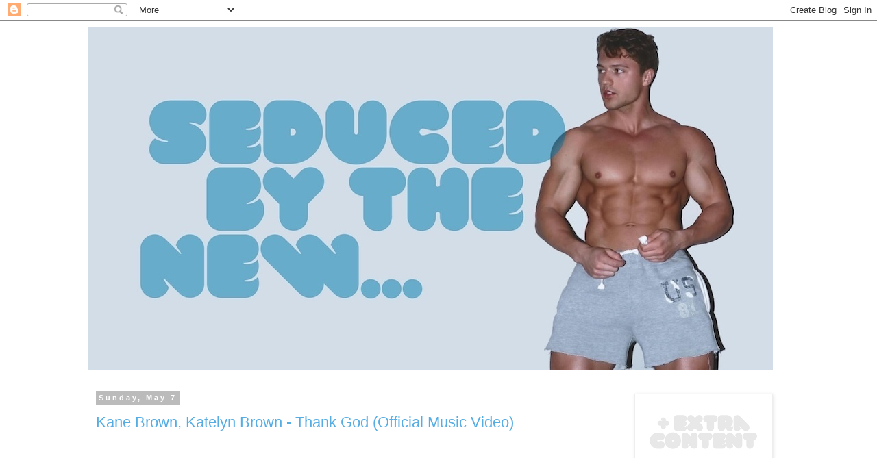

--- FILE ---
content_type: text/html; charset=UTF-8
request_url: https://www.seducedbythenew.com/b/stats?style=WHITE_TRANSPARENT&timeRange=ALL_TIME&token=APq4FmAK_I84DEdtz7aP-gyDaOhizFJIZNGgxkgIgrelu2opvxMZiVgYruTc3VsMgf9-bcRmHmHMMFGxSWfTGhXxARm2vjRB9g
body_size: 45
content:
{"total":12729323,"sparklineOptions":{"backgroundColor":{"fillOpacity":0.1,"fill":"#ffffff"},"series":[{"areaOpacity":0.3,"color":"#fff"}]},"sparklineData":[[0,16],[1,80],[2,37],[3,38],[4,45],[5,39],[6,44],[7,51],[8,44],[9,49],[10,56],[11,54],[12,41],[13,100],[14,23],[15,28],[16,30],[17,29],[18,27],[19,28],[20,28],[21,30],[22,33],[23,29],[24,31],[25,33],[26,45],[27,40],[28,33],[29,33]],"nextTickMs":9498}